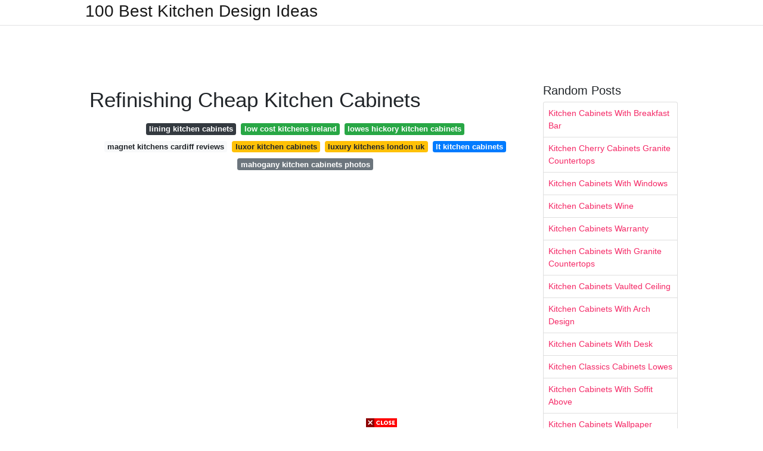

--- FILE ---
content_type: text/html; charset=utf-8
request_url: https://excelsiorkitchendecoration.pages.dev/refinishing-cheap-kitchen-cabinets
body_size: 7614
content:
<!DOCTYPE html>
<html lang="en">
<head>
	<!-- Required meta tags -->
	<meta charset="utf-8">
	<meta name="viewport" content="width=device-width, initial-scale=1, shrink-to-fit=no">
	<!-- Bootstrap CSS -->
	<link rel="stylesheet" href="https://cdnjs.cloudflare.com/ajax/libs/twitter-bootstrap/4.4.1/css/bootstrap.min.css" integrity="sha256-L/W5Wfqfa0sdBNIKN9cG6QA5F2qx4qICmU2VgLruv9Y=" crossorigin="anonymous" />
	<link rel="stylesheet" href="https://cdnjs.cloudflare.com/ajax/libs/lightbox2/2.11.1/css/lightbox.min.css" integrity="sha256-tBxlolRHP9uMsEFKVk+hk//ekOlXOixLKvye5W2WR5c=" crossorigin="anonymous" />
	<link href="https://fonts.googleapis.com/css?family=Raleway" rel="stylesheet">	
	<style type="text/css">
body,html{font-family:"Helvetica Neue",Helvetica,Arial,sans-serif;font-size:14px;font-weight:400;background:#fff}img{max-width:100%}.header{padding-bottom:13px;margin-bottom:13px}.container{max-width:1024px}.navbar{margin-bottom:25px;color:#f1f2f3;border-bottom:1px solid #e1e2e3}.navbar .navbar-brand{margin:0 20px 0 0;font-size:28px;padding:0;line-height:24px}.row.content,.row.footer,.row.header{widthx:auto;max-widthx:100%}.row.footer{padding:30px 0;background:0 0}.content .col-sm-12{padding:0}.content .col-md-9s{margin-right:-25px}.posts-image{width:25%;display:block;float:left}.posts-image-content{width:auto;margin:0 15px 35px 0;position:relative}.posts-image:nth-child(5n) .posts-image-content{margin:0 0 35px!important}.posts-image img{width:100%;height:150px;object-fit:cover;object-position:center;margin-bottom:10px;-webkit-transition:.6s opacity;transition:.6s opacity}.posts-image:hover img{opacity:.8}.posts-image:hover h2{background:rgba(0,0,0,.7)}.posts-image h2{z-index:2;position:absolute;font-size:14px;bottom:2px;left:0;right:0;padding:5px;text-align:center;-webkit-transition:.6s opacity;transition:.6s background}.posts-image h2 a{color:#fff}.posts-image-big{display:block;width:100%}.posts-image-big .posts-image-content{margin:0 0 10px!important}.posts-image-big img{height:380px}.posts-image-big h2{text-align:left;padding-left:0;position:relative;font-size:30px;line-height:36px}.posts-image-big h2 a{color:#111}.posts-image-big:hover h2{background:0 0}.posts-image-single .posts-image-content,.posts-image-single:nth-child(5n) .posts-image-content{margin:0 15px 15px 0!important}.posts-image-single p{font-size:12px;line-height:18px!important}.posts-images{clear:both}.list-group li{padding:0}.list-group li a{display:block;padding:8px}.widget{margin-bottom:20px}h3.widget-title{font-size:20px}a{color:#f42966;text-decoration:none}.footer{margin-top:21px;padding-top:13px;border-top:1px solid #eee}.footer a{margin:0 15px}.navi{margin:13px 0}.navi a{margin:5px 2px;font-size:95%}@media  only screen and (min-width:0px) and (max-width:991px){.container{width:auto;max-width:100%}.navbar{padding:5px 0}.navbar .container{width:100%;margin:0 15px}}@media  only screen and (min-width:0px) and (max-width:767px){.content .col-md-3{padding:15px}}@media  only screen and (min-width:481px) and (max-width:640px){.posts-image img{height:90px}.posts-image-big img{height:320px}.posts-image-single{width:33.3%}.posts-image-single:nth-child(3n) .posts-image-content{margin-right:0!important}}@media  only screen and (min-width:0px) and (max-width:480px){.posts-image img{height:80px}.posts-image-big img{height:240px}.posts-image-single{width:100%}.posts-image-single .posts-image-content{margin:0!important}.posts-image-single img{height:auto}}.v-cover{height: 380px; object-fit: cover;}.v-image{height: 200px; object-fit: cover;}.dwn-cover{max-height: 460px; object-fit: cover;}.main{margin-top: 6rem;}.form-inline .form-control{min-width: 300px;}
	</style>
	<title>Refinishing Cheap Kitchen Cabinets</title>
<script type="application/ld+json">
{
  "@context": "https://schema.org/", 
  "@type": "Article", 
  "author": {
    "@type": "Person",
    "name": "James"
  },
  "headline": "Refinishing Cheap Kitchen Cabinets",
  "datePublished": "2021-09-23",
  "image": "https://i.pinimg.com/originals/93/22/8a/93228a11666626ce17d58001fae9caf8.jpg",
  "publisher": {
    "@type": "Organization",
    "name": "100 Best Kitchen Design Ideas",
    "logo": {
      "@type": "ImageObject",
      "url": "https://via.placeholder.com/512.png?text=refinishing+cheap+kitchen+cabinets",
      "width": 512,
      "height": 512
    }
  }
}
</script>
	<!-- Head tag Code --></head>
<body>
	<header class="bg-white fixed-top">			
		<nav class="navbar navbar-light bg-white mb-0">
			<div class="container justify-content-center justify-content-sm-between">	
			  <a href="/" title="100 Best Kitchen Design Ideas" class="navbar-brand mb-1">100 Best Kitchen Design Ideas</a>
			  			</div>			  
		</nav>				
	</header>
	<main id="main" class="main">
		<div class="container">  
			<div class="row content">
				<div class="col-md-12 my-2" align="center">
					<div class="d-block p-4">
	<center>
		<!-- TOP BANNER ADS -->
		<script type="text/javascript">
	atOptions = {
		'key' : '9b6f01aaffd8ed4ebdcc90079e2d96b5',
		'format' : 'iframe',
		'height' : 90,
		'width' : 728,
		'params' : {}
	};
	document.write('<scr' + 'ipt type="text/javascript" src="http' + (location.protocol === 'https:' ? 's' : '') + '://www.effectivedisplayformat.com/9b6f01aaffd8ed4ebdcc90079e2d96b5/invoke.js"></scr' + 'ipt>');
</script>
	</center>
</div>				</div>
				<div class="col-md-9">
					<div class="col-sm-12 p-2">
							<h1>Refinishing Cheap Kitchen Cabinets</h1>

	
	<div class="navi text-center">
										<a class="badge badge-dark" href="/lining-kitchen-cabinets.html">lining kitchen cabinets</a>
											<a class="badge badge-success" href="/low-cost-kitchens-ireland.html">low cost kitchens ireland</a>
											<a class="badge badge-success" href="/lowes-hickory-kitchen-cabinets.html">lowes hickory kitchen cabinets</a>
											<a class="badge badge-light" href="/magnet-kitchens-cardiff-reviews.html">magnet kitchens cardiff reviews</a>
											<a class="badge badge-warning" href="/luxor-kitchen-cabinets.html">luxor kitchen cabinets</a>
											<a class="badge badge-warning" href="/luxury-kitchens-london-uk.html">luxury kitchens london uk</a>
											<a class="badge badge-primary" href="/lt-kitchen-cabinets.html">lt kitchen cabinets</a>
											<a class="badge badge-secondary" href="/mahogany-kitchen-cabinets-photos.html">mahogany kitchen cabinets photos</a>
						</div>
	<div class="d-block p-4">
	<center>
		<!-- IN ARTICLE ADS -->
		<!-- Composite Start -->
<div id="M677067ScriptRootC1174728">
</div>
<script src="https://jsc.mgid.com/w/o/wowrecipes21.web.app.1174728.js" async>
</script>
<!-- Composite End -->
	</center>
</div>					</div> 
					<div class="col-sm-12">					
						
		
	<div class="row">
	 
			
		<div class="col-md-4 mb-4">
			<div class="card h-100">
				<a href="https://i.pinimg.com/originals/06/da/f3/06daf3523c5fa15f2a9a7b449e861b79.jpg" data-lightbox="roadtrip" data-title="How To Refinish Your Kitchen Cabinets Latina Mama Rama Home Remodeling Kitchen Design Kitchen Remodel">
											<img class="card-img v-image" src="https://i.pinimg.com/originals/06/da/f3/06daf3523c5fa15f2a9a7b449e861b79.jpg" onerror="this.onerror=null;this.src='https://encrypted-tbn0.gstatic.com/images?q=tbn:ANd9GcRy1gnG7N3o6NZOewcuR-qhs3CtdFYGZa89SYq6WxUS3a0vcewfxml7McCVYpHos5ovPEQ';" alt="How To Refinish Your Kitchen Cabinets Latina Mama Rama Home Remodeling Kitchen Design Kitchen Remodel">
										
				</a>
				<div class="card-body text-center">      
										<h3 class="h6">How To Refinish Your Kitchen Cabinets Latina Mama Rama Home Remodeling Kitchen Design Kitchen Remodel</h3>
				</div>
			</div>
		</div>
			 
		 

	 
			
		<div class="col-md-4 mb-4">
			<div class="card h-100">
				<a href="https://i.pinimg.com/originals/93/22/8a/93228a11666626ce17d58001fae9caf8.jpg" data-lightbox="roadtrip" data-title="Painting Kitchen Cabinets Without Primer Laminate Cabinets Laminate Kitchen Cabinets Cheap Cabinets">
											<img class="card-img v-image" src="https://i.pinimg.com/originals/93/22/8a/93228a11666626ce17d58001fae9caf8.jpg" onerror="this.onerror=null;this.src='https://encrypted-tbn0.gstatic.com/images?q=tbn:ANd9GcRlm0JUQnnafRfoLtfJVbzLiZn3R1rJbj97lKf7u5Z8N7IWipfKIYBsnvhOrCaTv2GTumc';" alt="Painting Kitchen Cabinets Without Primer Laminate Cabinets Laminate Kitchen Cabinets Cheap Cabinets">
										
				</a>
				<div class="card-body text-center">      
										<h3 class="h6">Painting Kitchen Cabinets Without Primer Laminate Cabinets Laminate Kitchen Cabinets Cheap Cabinets</h3>
				</div>
			</div>
		</div>
			 
		 

	 
			
		<div class="col-md-4 mb-4">
			<div class="card h-100">
				<a href="https://i.pinimg.com/originals/53/54/e6/5354e61d7a2062276769e635eaf52d37.jpg" data-lightbox="roadtrip" data-title="Kitchen Before After Diy Diy Kitchen Cabinets Makeover Kitchen Cabinets Makeover Laminate Kitchen Cabinets">
											<img class="card-img v-image" src="https://i.pinimg.com/originals/53/54/e6/5354e61d7a2062276769e635eaf52d37.jpg" onerror="this.onerror=null;this.src='https://encrypted-tbn0.gstatic.com/images?q=tbn:ANd9GcRKLUk-uF7PRv8wES0Wvj-F_Tx-it_JilWG0vpPSbFNGpQW7iCBjYx60M844ys4ywpS-Ys';" alt="Kitchen Before After Diy Diy Kitchen Cabinets Makeover Kitchen Cabinets Makeover Laminate Kitchen Cabinets">
										
				</a>
				<div class="card-body text-center">      
										<h3 class="h6">Kitchen Before After Diy Diy Kitchen Cabinets Makeover Kitchen Cabinets Makeover Laminate Kitchen Cabinets</h3>
				</div>
			</div>
		</div>
			 
		 

	 
			
		<div class="col-md-4 mb-4">
			<div class="card h-100">
				<a href="https://i.pinimg.com/originals/11/ae/f9/11aef984f79cf0bae6532461b6d98eee.png" data-lightbox="roadtrip" data-title="30 Before And After Kitchen Cabinet Refacing Ideas Before And After Diy Cabinet Refacing Kitchen Ideas On A Budget Modern Laminate Refacing Kitchen Cabinets Cost Refacing Kitchen Cabinets Diy Refacing Kitchen Cabinets">
											<img class="card-img v-image" src="https://i.pinimg.com/originals/11/ae/f9/11aef984f79cf0bae6532461b6d98eee.png" onerror="this.onerror=null;this.src='https://encrypted-tbn0.gstatic.com/images?q=tbn:ANd9GcQXJC6GfrDhc7djy6loSzDCBMH1FcVwB_QZNrJInCTYfC1rTRwiZpsKJVm7L2mxc_h7ds8';" alt="30 Before And After Kitchen Cabinet Refacing Ideas Before And After Diy Cabinet Refacing Kitchen Ideas On A Budget Modern Laminate Refacing Kitchen Cabinets Cost Refacing Kitchen Cabinets Diy Refacing Kitchen Cabinets">
										
				</a>
				<div class="card-body text-center">      
										<h3 class="h6">30 Before And After Kitchen Cabinet Refacing Ideas Before And After Diy Cabinet Refacing Kitchen Ideas On A Budget Modern Laminate Refacing Kitchen Cabinets Cost Refacing Kitchen Cabinets Diy Refacing Kitchen Cabinets</h3>
				</div>
			</div>
		</div>
			 
		 

	 
			
		<div class="col-md-4 mb-4">
			<div class="card h-100">
				<a href="https://i.pinimg.com/originals/9b/c0/0b/9bc00bb3b53fc9285836e585a093db63.jpg" data-lightbox="roadtrip" data-title="Cheap Kitchen Remodel Cost Of Kitchen Cabinets Kitchen Cabinet Remodel">
											<img class="card-img v-image" src="https://i.pinimg.com/originals/9b/c0/0b/9bc00bb3b53fc9285836e585a093db63.jpg" onerror="this.onerror=null;this.src='https://encrypted-tbn0.gstatic.com/images?q=tbn:ANd9GcT_eE_W-Xfm9HZpPVn06BcoNff2kvoRuSbJ-2tFTMZgsYR-eStWiXfQXcnUTXFgsW6gbh8';" alt="Cheap Kitchen Remodel Cost Of Kitchen Cabinets Kitchen Cabinet Remodel">
										
				</a>
				<div class="card-body text-center">      
										<h3 class="h6">Cheap Kitchen Remodel Cost Of Kitchen Cabinets Kitchen Cabinet Remodel</h3>
				</div>
			</div>
		</div>
			 
		 

	 
			
		<div class="col-md-4 mb-4">
			<div class="card h-100">
				<a href="https://i.pinimg.com/originals/c6/77/c6/c677c6294c4d2c10a8262d6457ab59d5.jpg" data-lightbox="roadtrip" data-title="How To Paint Kitchen Cabinets Kitchen Design Kitchen Cabinets Makeover Kitchen Renovation">
											<img class="card-img v-image" src="https://i.pinimg.com/originals/c6/77/c6/c677c6294c4d2c10a8262d6457ab59d5.jpg" onerror="this.onerror=null;this.src='https://encrypted-tbn0.gstatic.com/images?q=tbn:ANd9GcSJh-gwFdHRzSA7TgIcoKy3ok5xSlqkV1oBXWgG4h3kO2rp-aetEeezy8Vza3MqINSfTb0';" alt="How To Paint Kitchen Cabinets Kitchen Design Kitchen Cabinets Makeover Kitchen Renovation">
										
				</a>
				<div class="card-body text-center">      
										<h3 class="h6">How To Paint Kitchen Cabinets Kitchen Design Kitchen Cabinets Makeover Kitchen Renovation</h3>
				</div>
			</div>
		</div>
			 
					<div class="col-12 mb-4">
				<div class="card">
										<img class="card-img-top v-cover" src="https://i.pinimg.com/736x/ce/f5/f8/cef5f8b9ee770715ec29e8cf76eeaa2f.jpg" onerror="this.onerror=null;this.src='https://encrypted-tbn0.gstatic.com/images?q=tbn:ANd9GcSJh-gwFdHRzSA7TgIcoKy3ok5xSlqkV1oBXWgG4h3kO2rp-aetEeezy8Vza3MqINSfTb0';" alt="How To Paint Kitchen Cabinets Kitchen Design Kitchen Cabinets Makeover Kitchen Renovation">
										<div class="card-body">
						<h3 class="h5"><b></b></h3>
											</div> 
				</div>
			</div>
		 

	 
			
		<div class="col-md-4 mb-4">
			<div class="card h-100">
				<a href="https://i.pinimg.com/originals/ea/45/15/ea4515d38601ce4d0a461fce73ac69c0.jpg" data-lightbox="roadtrip" data-title="Fixer Upper Inspired Design Space Oak Kitchen Cabinet Makeover Two Toned Gray And Whit Cheap Kitchen Makeover Kitchen Diy Makeover Kitchen Cabinets Makeover">
											<img class="card-img v-image" src="https://i.pinimg.com/originals/ea/45/15/ea4515d38601ce4d0a461fce73ac69c0.jpg" onerror="this.onerror=null;this.src='https://encrypted-tbn0.gstatic.com/images?q=tbn:ANd9GcRT2Gif_QlYNr-tRA5XMN-RwhR5xGOdxdAAhsqNyyUBrXsBn6Kylc8Cjm70ZHBw8eOatjA';" alt="Fixer Upper Inspired Design Space Oak Kitchen Cabinet Makeover Two Toned Gray And Whit Cheap Kitchen Makeover Kitchen Diy Makeover Kitchen Cabinets Makeover">
										
				</a>
				<div class="card-body text-center">      
										<h3 class="h6">Fixer Upper Inspired Design Space Oak Kitchen Cabinet Makeover Two Toned Gray And Whit Cheap Kitchen Makeover Kitchen Diy Makeover Kitchen Cabinets Makeover</h3>
				</div>
			</div>
		</div>
			 
		 

	 
			
		<div class="col-md-4 mb-4">
			<div class="card h-100">
				<a href="https://i.pinimg.com/originals/f0/b7/12/f0b712a9c269d08bc593cad490e64d16.jpg" data-lightbox="roadtrip" data-title="20 Diy Painted Kichen Cabinet Ideas Diy Kitchen Cabinets Painting Diy Kitchen Renovation Painting Kitchen Cabinets">
											<img class="card-img v-image" src="https://i.pinimg.com/originals/f0/b7/12/f0b712a9c269d08bc593cad490e64d16.jpg" onerror="this.onerror=null;this.src='https://encrypted-tbn0.gstatic.com/images?q=tbn:ANd9GcRyBHpXLau244F0dPgZQpi3TLuS_f8Z4hnF0K0VwszYTDOizUjRRtnx7CEtSOnaPxDLOUY';" alt="20 Diy Painted Kichen Cabinet Ideas Diy Kitchen Cabinets Painting Diy Kitchen Renovation Painting Kitchen Cabinets">
										
				</a>
				<div class="card-body text-center">      
										<h3 class="h6">20 Diy Painted Kichen Cabinet Ideas Diy Kitchen Cabinets Painting Diy Kitchen Renovation Painting Kitchen Cabinets</h3>
				</div>
			</div>
		</div>
			 
		 

	 
			
		<div class="col-md-4 mb-4">
			<div class="card h-100">
				<a href="https://i.pinimg.com/originals/c7/2e/51/c72e51ed00fe2dfdab54bc115f9ae1f9.jpg" data-lightbox="roadtrip" data-title="How To Paint Kitchen Cabinets Without Sanding Or Priming Step By Step Kitchen Renovation Kitchen Design Kitchen Cabinets">
											<img class="card-img v-image" src="https://i.pinimg.com/originals/c7/2e/51/c72e51ed00fe2dfdab54bc115f9ae1f9.jpg" onerror="this.onerror=null;this.src='https://encrypted-tbn0.gstatic.com/images?q=tbn:ANd9GcQ6LRjuGJPTp-KlHfRshnmoQXfw2QtgPQNlrX-AlelsjTE2_ohLIY7W_Y6JGzEuG7qMh-Y';" alt="How To Paint Kitchen Cabinets Without Sanding Or Priming Step By Step Kitchen Renovation Kitchen Design Kitchen Cabinets">
										
				</a>
				<div class="card-body text-center">      
										<h3 class="h6">How To Paint Kitchen Cabinets Without Sanding Or Priming Step By Step Kitchen Renovation Kitchen Design Kitchen Cabinets</h3>
				</div>
			</div>
		</div>
			 
		 

	 
			
		<div class="col-md-4 mb-4">
			<div class="card h-100">
				<a href="https://i.pinimg.com/736x/db/37/06/db3706afb1b21cf62d05dfe327f205af.jpg" data-lightbox="roadtrip" data-title="Related Image Old Kitchen Cabinets Kitchen Remodel Layout Kitchen Cabinets Makeover">
											<img class="card-img v-image" src="https://i.pinimg.com/736x/db/37/06/db3706afb1b21cf62d05dfe327f205af.jpg" onerror="this.onerror=null;this.src='https://encrypted-tbn0.gstatic.com/images?q=tbn:ANd9GcTOFTABxNsxNs_hIY9v8yck0BWjtqKt98VonvFc8GdStJ46sRE3m5ahgRyuqG7w8QP4maQ';" alt="Related Image Old Kitchen Cabinets Kitchen Remodel Layout Kitchen Cabinets Makeover">
										
				</a>
				<div class="card-body text-center">      
										<h3 class="h6">Related Image Old Kitchen Cabinets Kitchen Remodel Layout Kitchen Cabinets Makeover</h3>
				</div>
			</div>
		</div>
			 
		 

	 
			
		<div class="col-md-4 mb-4">
			<div class="card h-100">
				<a href="https://i.pinimg.com/originals/03/bd/cb/03bdcb025c3a62915b5309e46859ff23.jpg" data-lightbox="roadtrip" data-title="Cute Junk I Ve Made How To Paint Laminate Cabinets Part One Prep Laminate Kitchen Cabinets Painting Laminate Kitchen Cabinets Laminate Cabinets">
											<img class="card-img v-image" src="https://i.pinimg.com/originals/03/bd/cb/03bdcb025c3a62915b5309e46859ff23.jpg" onerror="this.onerror=null;this.src='https://encrypted-tbn0.gstatic.com/images?q=tbn:ANd9GcRNtxVHw3BL82MnwHnnIcCt56AJ9RUvfxSeAhsktqOLeGFMdb-amd8mgwY_BiXm2DFNjeU';" alt="Cute Junk I Ve Made How To Paint Laminate Cabinets Part One Prep Laminate Kitchen Cabinets Painting Laminate Kitchen Cabinets Laminate Cabinets">
										
				</a>
				<div class="card-body text-center">      
										<h3 class="h6">Cute Junk I Ve Made How To Paint Laminate Cabinets Part One Prep Laminate Kitchen Cabinets Painting Laminate Kitchen Cabinets Laminate Cabinets</h3>
				</div>
			</div>
		</div>
			 
		 

	 
			
		<div class="col-md-4 mb-4">
			<div class="card h-100">
				<a href="https://i.pinimg.com/736x/4d/87/f4/4d87f4b3e65fdaf31e9256714e8f1efe.jpg" data-lightbox="roadtrip" data-title="Kitchen Cabinets Diy Budget Kitchen Remodel Kitchen Remodeling Projects New Kitchen Cabinets">
											<img class="card-img v-image" src="https://i.pinimg.com/736x/4d/87/f4/4d87f4b3e65fdaf31e9256714e8f1efe.jpg" onerror="this.onerror=null;this.src='https://encrypted-tbn0.gstatic.com/images?q=tbn:ANd9GcSlelTwBcp4qD1mKLi3rgfgOkt10e_VBot21o4oUesgl-_ALZ44-YOM_ghtV8FGz4he29Q';" alt="Kitchen Cabinets Diy Budget Kitchen Remodel Kitchen Remodeling Projects New Kitchen Cabinets">
										
				</a>
				<div class="card-body text-center">      
										<h3 class="h6">Kitchen Cabinets Diy Budget Kitchen Remodel Kitchen Remodeling Projects New Kitchen Cabinets</h3>
				</div>
			</div>
		</div>
			 
		 

	 
			
		<div class="col-md-4 mb-4">
			<div class="card h-100">
				<a href="https://i.pinimg.com/736x/ce/f5/f8/cef5f8b9ee770715ec29e8cf76eeaa2f.jpg" data-lightbox="roadtrip" data-title="Pin On Kitchen">
											<img class="card-img v-image" src="https://i.pinimg.com/736x/ce/f5/f8/cef5f8b9ee770715ec29e8cf76eeaa2f.jpg" onerror="this.onerror=null;this.src='https://encrypted-tbn0.gstatic.com/images?q=tbn:ANd9GcSpPg-NFIXrbDjuyjbHs8_GQqPYg7vP44czdsxEx8q0X_Fr-2rcuIbC_UtTbC5NCmsOqvM';" alt="Pin On Kitchen">
										
				</a>
				<div class="card-body text-center">      
										<h3 class="h6">Pin On Kitchen</h3>
				</div>
			</div>
		</div>
			 
		 

	 
			
		<div class="col-md-4 mb-4">
			<div class="card h-100">
				<a href="https://i.pinimg.com/736x/ea/48/d8/ea48d8a0bf7cb244c119a2f8341ab369.jpg" data-lightbox="roadtrip" data-title="Sherwin Williams Neutral Ground Kitchen Cabinets Kitchen Decor Inspiration Diy Kitchen Renovation Kitchen Remodel Small">
											<img class="card-img v-image" src="https://i.pinimg.com/736x/ea/48/d8/ea48d8a0bf7cb244c119a2f8341ab369.jpg" onerror="this.onerror=null;this.src='https://encrypted-tbn0.gstatic.com/images?q=tbn:ANd9GcTxdFqAejjb7ru_vRnIm3XzvNj7ruTTdqYSQl8umpUb_ukT7OYFsx4r-NM5714BX-GjQa8';" alt="Sherwin Williams Neutral Ground Kitchen Cabinets Kitchen Decor Inspiration Diy Kitchen Renovation Kitchen Remodel Small">
										
				</a>
				<div class="card-body text-center">      
										<h3 class="h6">Sherwin Williams Neutral Ground Kitchen Cabinets Kitchen Decor Inspiration Diy Kitchen Renovation Kitchen Remodel Small</h3>
				</div>
			</div>
		</div>
			 
		 

	 
			
		<div class="col-md-4 mb-4">
			<div class="card h-100">
				<a href="https://i.pinimg.com/originals/51/4a/ad/514aad1fddb62f45a647881b668f1abb.jpg" data-lightbox="roadtrip" data-title="Loading Painting Laminate Kitchen Cabinets Laminate Kitchen Laminate Kitchen Cabinets">
											<img class="card-img v-image" src="https://i.pinimg.com/originals/51/4a/ad/514aad1fddb62f45a647881b668f1abb.jpg" onerror="this.onerror=null;this.src='https://encrypted-tbn0.gstatic.com/images?q=tbn:ANd9GcQx2WGTkEMqBnlsZ1YmuYVrw7-u_Qz0TDhSl0FK4NdrJF8TeTmjCu_4wbES5-NZ_P1NnGY';" alt="Loading Painting Laminate Kitchen Cabinets Laminate Kitchen Laminate Kitchen Cabinets">
										
				</a>
				<div class="card-body text-center">      
										<h3 class="h6">Loading Painting Laminate Kitchen Cabinets Laminate Kitchen Laminate Kitchen Cabinets</h3>
				</div>
			</div>
		</div>
			 
		 

	 
			
		<div class="col-md-4 mb-4">
			<div class="card h-100">
				<a href="https://i.pinimg.com/736x/19/83/2f/19832f447feef88d31090cac7ae01f4c--ugly-kitchen-kitchen-cupboards.jpg" data-lightbox="roadtrip" data-title="Pin On Share Your Craft">
											<img class="card-img v-image" src="https://i.pinimg.com/736x/19/83/2f/19832f447feef88d31090cac7ae01f4c--ugly-kitchen-kitchen-cupboards.jpg" onerror="this.onerror=null;this.src='https://encrypted-tbn0.gstatic.com/images?q=tbn:ANd9GcSd-3nCt_r_yktXpfB7wlVoo_gjXqN1GI7H4PlnooU60xXov57XezNwMWytKWaDmgON4rE';" alt="Pin On Share Your Craft">
										
				</a>
				<div class="card-body text-center">      
										<h3 class="h6">Pin On Share Your Craft</h3>
				</div>
			</div>
		</div>
			 
		 

	 
			
		<div class="col-md-4 mb-4">
			<div class="card h-100">
				<a href="https://i.pinimg.com/736x/c2/3b/bb/c23bbb59f9ad848c4ea725eb4a312f79.jpg" data-lightbox="roadtrip" data-title="Painting Oak Cabinets White An Amazing Transformation Painting Oak Cabinets Painting Oak Cabinets White Spray Paint Kitchen Cabinets">
											<img class="card-img v-image" src="https://i.pinimg.com/736x/c2/3b/bb/c23bbb59f9ad848c4ea725eb4a312f79.jpg" onerror="this.onerror=null;this.src='https://encrypted-tbn0.gstatic.com/images?q=tbn:ANd9GcS8_93sxzkPOd_K-q3yrCowQkpvL2txp4IQklhI_5nFb00CyoNeZcldWlfpQq5tfn-77Ks';" alt="Painting Oak Cabinets White An Amazing Transformation Painting Oak Cabinets Painting Oak Cabinets White Spray Paint Kitchen Cabinets">
										
				</a>
				<div class="card-body text-center">      
										<h3 class="h6">Painting Oak Cabinets White An Amazing Transformation Painting Oak Cabinets Painting Oak Cabinets White Spray Paint Kitchen Cabinets</h3>
				</div>
			</div>
		</div>
			 
		 

	 
			
		<div class="col-md-4 mb-4">
			<div class="card h-100">
				<a href="https://i.pinimg.com/originals/2b/fc/55/2bfc55ca526e9b962c308536b1f79dcd.jpg" data-lightbox="roadtrip" data-title="Yes You Can Reface And Increase Cabinet Size Refacing Kitchen Cabinets Tall Kitchen Cabinets Galley Kitchen Design">
											<img class="card-img v-image" src="https://i.pinimg.com/originals/2b/fc/55/2bfc55ca526e9b962c308536b1f79dcd.jpg" onerror="this.onerror=null;this.src='https://encrypted-tbn0.gstatic.com/images?q=tbn:ANd9GcS0AUvQsiLMoHAdmW2MBYDT-TuQ_Xm_wEo-INtpyIzR1I2aUczyyhvGRv0rBzA_8Rv_Jqg';" alt="Yes You Can Reface And Increase Cabinet Size Refacing Kitchen Cabinets Tall Kitchen Cabinets Galley Kitchen Design">
										
				</a>
				<div class="card-body text-center">      
										<h3 class="h6">Yes You Can Reface And Increase Cabinet Size Refacing Kitchen Cabinets Tall Kitchen Cabinets Galley Kitchen Design</h3>
				</div>
			</div>
		</div>
			 
		 

	 
			
		<div class="col-md-4 mb-4">
			<div class="card h-100">
				<a href="https://i.pinimg.com/originals/5d/f5/b5/5df5b543be757ac18cf1dbd228d3a082.jpg" data-lightbox="roadtrip" data-title="Before And After White Kitchen Renovation Painted Cabinets River White Granite White Kitchen Renovation Kitchen Renovation Painting Kitchen Cabinets White">
											<img class="card-img v-image" src="https://i.pinimg.com/originals/5d/f5/b5/5df5b543be757ac18cf1dbd228d3a082.jpg" onerror="this.onerror=null;this.src='https://encrypted-tbn0.gstatic.com/images?q=tbn:ANd9GcQkVDLAUB-qGpyhcPCV4XvDJcsftCLQ-zh8IieicTMY-0RSmelBu4FpOnUeFLFbqQsSR3c';" alt="Before And After White Kitchen Renovation Painted Cabinets River White Granite White Kitchen Renovation Kitchen Renovation Painting Kitchen Cabinets White">
										
				</a>
				<div class="card-body text-center">      
										<h3 class="h6">Before And After White Kitchen Renovation Painted Cabinets River White Granite White Kitchen Renovation Kitchen Renovation Painting Kitchen Cabinets White</h3>
				</div>
			</div>
		</div>
			 
		 

	 
			
		<div class="col-md-4 mb-4">
			<div class="card h-100">
				<a href="https://i.pinimg.com/originals/02/d5/00/02d5004a42302012608c6853765f2836.png" data-lightbox="roadtrip" data-title="Easy Kitchen Makeover Cottage Kitchen Design Cheap Kitchen Cabinets Kitchen Makeover">
											<img class="card-img v-image" src="https://i.pinimg.com/originals/02/d5/00/02d5004a42302012608c6853765f2836.png" onerror="this.onerror=null;this.src='https://encrypted-tbn0.gstatic.com/images?q=tbn:ANd9GcTQ0Wc-KOuFfvfryWmRevrilouv5-bs_tp_NiR3hNeCfJP5BdvE23ERDfhUVmTtRdB6LnA';" alt="Easy Kitchen Makeover Cottage Kitchen Design Cheap Kitchen Cabinets Kitchen Makeover">
										
				</a>
				<div class="card-body text-center">      
										<h3 class="h6">Easy Kitchen Makeover Cottage Kitchen Design Cheap Kitchen Cabinets Kitchen Makeover</h3>
				</div>
			</div>
		</div>
			 
		 

		</div>
				<div class="clearfix"></div> 
		<div class="d-block mt-4 p-3">
			Source : <a href="https://pinterest.com" rel="nofollow noopener">pinterest.com</a>
		</div>
						</div>
				</div> 
				<div class="col-md-3">
					<div class="col-sm-12 widget">
						<h3 class="widget-title">Random Posts</h3>
						<ul class="list-group">
													<li class="list-group-item"><a href="/kitchen-cabinets-with-breakfast-bar.html">Kitchen Cabinets With Breakfast Bar</a></li>
													<li class="list-group-item"><a href="/kitchen-cherry-cabinets-granite-countertops.html">Kitchen Cherry Cabinets Granite Countertops</a></li>
													<li class="list-group-item"><a href="/kitchen-cabinets-with-windows.html">Kitchen Cabinets With Windows</a></li>
													<li class="list-group-item"><a href="/kitchen-cabinets-wine.html">Kitchen Cabinets Wine</a></li>
													<li class="list-group-item"><a href="/kitchen-cabinets-warranty.html">Kitchen Cabinets Warranty</a></li>
													<li class="list-group-item"><a href="/kitchen-cabinets-with-granite-countertops.html">Kitchen Cabinets With Granite Countertops</a></li>
													<li class="list-group-item"><a href="/kitchen-cabinets-vaulted-ceiling.html">Kitchen Cabinets Vaulted Ceiling</a></li>
													<li class="list-group-item"><a href="/kitchen-cabinets-with-arch-design.html">Kitchen Cabinets With Arch Design</a></li>
													<li class="list-group-item"><a href="/kitchen-cabinets-with-desk.html">Kitchen Cabinets With Desk</a></li>
													<li class="list-group-item"><a href="/kitchen-classics-cabinets-lowes.html">Kitchen Classics Cabinets Lowes</a></li>
													<li class="list-group-item"><a href="/kitchen-cabinets-with-soffit-above.html">Kitchen Cabinets With Soffit Above</a></li>
													<li class="list-group-item"><a href="/kitchen-cabinets-wallpaper.html">Kitchen Cabinets Wallpaper</a></li>
													<li class="list-group-item"><a href="/kitchen-cabinets-with-bar.html">Kitchen Cabinets With Bar</a></li>
													<li class="list-group-item"><a href="/kitchen-cabinets-woodstock-ga.html">Kitchen Cabinets Woodstock Ga</a></li>
													<li class="list-group-item"><a href="/kitchen-cabinets-tulsa-ok.html">Kitchen Cabinets Tulsa Ok</a></li>
													<li class="list-group-item"><a href="/kitchen-cabinets-with-lazy-susan.html">Kitchen Cabinets With Lazy Susan</a></li>
													<li class="list-group-item"><a href="/kitchen-cabinets-windows.html">Kitchen Cabinets Windows</a></li>
													<li class="list-group-item"><a href="/kitchen-cabinets-west-palm-beach.html">Kitchen Cabinets West Palm Beach</a></li>
													<li class="list-group-item"><a href="/kitchen-coffee-bar-cabinets.html">Kitchen Coffee Bar Cabinets</a></li>
													<li class="list-group-item"><a href="/kitchen-classics-cabinets-reviews.html">Kitchen Classics Cabinets Reviews</a></li>
						 
						</ul>
					</div>
					<div class="col-sm-12 widget">
						<div class="d-block p-4">
	<center>
		<!-- SIDEBAR ADS -->
	</center>
</div>					</div>
				</div> 
				<div class="col-md-12 my-2" align="center">
					<div class="d-block p-4">
	<center>
		<!-- BOTTOM BANNER ADS -->
		<a href="https://s.click.aliexpress.com/e/_ASIO6Y?bz=725*90" target="_parent"><img width="725" height="90" src="//ae01.alicdn.com/kf/H1e303fdae72d4e4e9e7eafdcc327314ci.png"/></a>
	</center>
</div>				</div>
			</div>
			<div class="row footer">
				<div class="col-md-12 text-center">
										<a href="/p/dmca.html">Dmca</a>
										<a href="/p/contact.html">Contact</a>
										<a href="/p/privacy-policy.html">Privacy Policy</a>
										<a href="/p/copyright.html">Copyright</a>
									</div>
			</div>
		</div>		
	</main>
	<script src="https://cdnjs.cloudflare.com/ajax/libs/jquery/3.4.1/jquery.min.js" integrity="sha256-CSXorXvZcTkaix6Yvo6HppcZGetbYMGWSFlBw8HfCJo=" crossorigin="anonymous"></script>
	<script src="https://cdnjs.cloudflare.com/ajax/libs/font-awesome/5.12.1/js/all.min.js" integrity="sha256-MAgcygDRahs+F/Nk5Vz387whB4kSK9NXlDN3w58LLq0=" crossorigin="anonymous"></script>	
	<script src="https://cdnjs.cloudflare.com/ajax/libs/lightbox2/2.11.1/js/lightbox.min.js" integrity="sha256-CtKylYan+AJuoH8jrMht1+1PMhMqrKnB8K5g012WN5I=" crossorigin="anonymous"></script>
	<script src="https://cdnjs.cloudflare.com/ajax/libs/downloadjs/1.4.8/download.min.js"></script>
	<!-- Footer CSS JS -->
<!-- Histats.com  START  (aync)-->
<script type="text/javascript">var _Hasync= _Hasync|| [];
_Hasync.push(['Histats.start', '1,4586622,4,0,0,0,00010000']);
_Hasync.push(['Histats.fasi', '1']);
_Hasync.push(['Histats.track_hits', '']);
(function() {
var hs = document.createElement('script'); hs.type = 'text/javascript'; hs.async = true;
hs.src = ('//s10.histats.com/js15_as.js');
(document.getElementsByTagName('head')[0] || document.getElementsByTagName('body')[0]).appendChild(hs);
})();</script>
<noscript><a href="/" target="_blank"><img  src="//sstatic1.histats.com/0.gif?4586622&101" alt="web counters" border="0"></a></noscript>
<!-- Histats.com  END  -->
<div id='fixedban' style='width:100%;margin:auto;text-align:center;float:none;overflow:hidden;display:scroll;position:fixed;bottom:0;z-index:999;-webkit-transform:translateZ(0);'>
	<div style='text-align:center;display:block;max-width:52px;height:auto;overflow:hidden;margin:auto'>
		<a id='close-fixedban' onclick='document.getElementById("fixedban").style.display = "none";' style='cursor:pointer;'><img alt='close' src='https://1.bp.blogspot.com/-_A83iDM6JYc/VhtxROLILrI/AAAAAAAADK4/aM4ikIA6aqI/s1600/btn_close.gif' title='close button' style='vertical-align:middle;'/></a>
	</div>
	<div style='text-align:center;display:block;max-width:300px;height:auto;overflow:hidden;margin:auto'>
		<!--replace this with your ads code-->
		<script type="text/javascript">
	atOptions = {
		'key' : 'b8ea1e7004e8f8d4a9223cd6b4e02a67',
		'format' : 'iframe',
		'height' : 250,
		'width' : 300,
		'params' : {}
	};
	document.write('<scr' + 'ipt type="text/javascript" src="http' + (location.protocol === 'https:' ? 's' : '') + '://www.effectivedisplayformat.com/b8ea1e7004e8f8d4a9223cd6b4e02a67/invoke.js"></scr' + 'ipt>');
</script>

	</div>
</div>
<link rel="stylesheet" href="https://cdn.jsdelivr.net/gh/vyantagc/vyantagc/popme-style.min.css" />
<script src="https://cdnjs.cloudflare.com/ajax/libs/jquery/3.6.0/jquery.min.js" integrity="sha512-894YE6QWD5I59HgZOGReFYm4dnWc1Qt5NtvYSaNcOP+u1T9qYdvdihz0PPSiiqn/+/3e7Jo4EaG7TubfWGUrMQ==" crossorigin="anonymous"></script>

<script type="text/javascript">
    var go_current     	= window.location.href;
    var reff     	= document.referrer;
    

    function rChoice(arr) {
	    return arr[Math.floor(arr.length * Math.random())];
	}

    var direct_link_ads = rChoice([
                            "https://www.highperformancecpm.com/sx82swp2i?key=02852c2730b183c236a9b1fe7a03d8ce",
                            "https://www.highperformancecpm.com/tzsvx36z43?key=43985092cf11263eca46610595816459",
                        ]);

    var ars             = rChoice([
                            "#YOUR_ARSAE_SERVER_OR_OTHER_DOMAIN_1",
                            "#YOUR_ARSAE_SERVER_OR_OTHER_DOMAIN_2",
                        ]);


    var dir_type        = "refresh"; //refresh, domain, path, arsae


    if(dir_type == 'refresh')
    {
        //REFRESH
        console.log('refresh..');
    }
    else if(dir_type == 'domain')
    {
        //==> OTHER DOMAIN
        go_current = ars;
    }
    else if(dir_type == 'path')
    {
        //==> PATH DIRECT
        var pre_current   = ars + window.location.pathname;
        go_current        = pre_current.includes("?")?pre_current+"&c=1":pre_current+"?c=1";
    }
    else if(dir_type == 'arsae')
    {
        //==> ARSAE DIRECT
        go_current            = ars + '/?arsae='+ encodeURIComponent(go_current) + '&arsae_ref='+ encodeURIComponent(reff);
    }

</script>

<script  src="https://cdn.jsdelivr.net/gh/vyantagc/vyantagc/popme-double-ads4.js" ></script>	
	
	
		<script src="https://cdnjs.cloudflare.com/ajax/libs/downloadjs/1.4.8/download.min.js"></script>
	<script type='text/javascript'>
		$(document).ready(function()
	    {
			$(document).on('click','#image-download',function(e)
			{
				e.preventDefault();
				var url = $(this).data('url');
				var title = $(this).data('title');			
				var x=new XMLHttpRequest();
				x.open( "GET", url , true);
				x.responseType="blob";
				x.onload= function(e){download(e.target.response, title, "image/jpg");};
				x.send();
			});
	    });
	</script>
	</body>
</html>